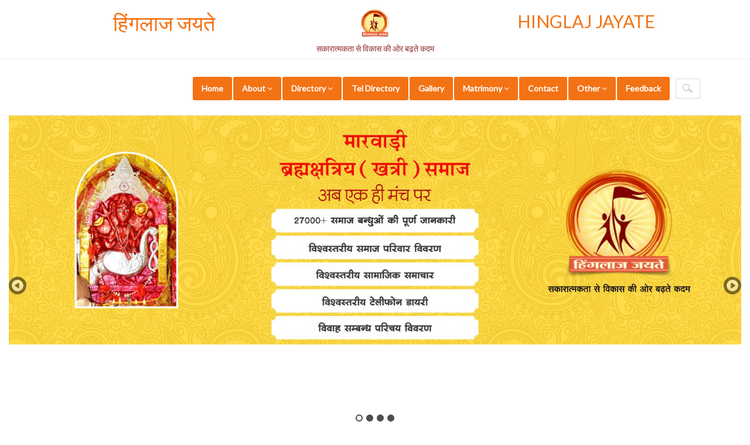

--- FILE ---
content_type: text/html; charset=utf-8
request_url: http://hinglajjayate.com/index.aspx?action=logout
body_size: 56908
content:


<!DOCTYPE html>

<html xmlns="http://www.w3.org/1999/xhtml">
<head><meta charset="utf-8" /><meta name="viewport" content="width=device-width, initial-scale=1.0" /><meta name="description" /><meta name="author" content="https://www.appinfosol.com" /><meta name="keywords" /><link rel="shortcut icon" href="img/logo.png" /><title>
	HINGLAJ JAYATE 
    
</title>

    <!-- Bootstrap core CSS -->
    <link href="css/bootstrap.min.css" rel="stylesheet" /><link href="css/theme.css" rel="stylesheet" /><link href="css/bootstrap-reset.css" rel="stylesheet" />


    <!--external css-->
    <link href="assets/font-awesome/css/font-awesome.css" rel="stylesheet" /><link rel="stylesheet" href="css/flexslider.css" /><link href="assets/bxslider/jquery.bxslider.css" rel="stylesheet" /><link rel="stylesheet" href="css/animate.css" /><link rel="stylesheet" href="assets/owlcarousel/owl.carousel.css" /><link rel="stylesheet" href="assets/owlcarousel/owl.theme.css" /><link href="css/superfish.css" rel="stylesheet" media="screen" /><link href="http://fonts.googleapis.com/css?family=Lato" rel="stylesheet" type="text/css" />
    <!-- <link href="http://fonts.googleapis.com/css?family=Open+Sans" rel="stylesheet" type="text/css" /> -->

   
    <link rel="stylesheet" type="text/css" href="css/component.css" /><link href="css/style.css" rel="stylesheet" /><link href="css/style-responsive.css" rel="stylesheet" />
    <script src="js/jquery.js"></script>
    <link rel="stylesheet" type="text/css" href="css/parallax-slider/parallax-slider.css" />
    <script type="text/javascript" src="js/parallax-slider/modernizr.custom.28468.js">
    </script>

  
    <script src="https://ajax.googleapis.com/ajax/libs/jquery/2.2.4/jquery.min.js"></script>
    <script type="text/javascript">
        $(window).load(function () {
            $(".loader").fadeOut("slow");
        });
    </script>
    <style>
        .loader {
            position: fixed;
            left: 0px;
            top: 0px;
            width: 100%;
            height: 100%;
            z-index: 9999;           
            background: url('img/page-loader.gif') 50% 50% no-repeat #fff;
            opacity: .8;
        }
    </style>
    
    <script type="text/javascript">
        function searching(srchItem) {
            var catImage = $('#CatImg').val();
            window.location = "index.aspx?NewsCategory=" + srchItem + "";
        }
    </script>
    <script type="text/javascript">
        $(document).ready(function () {
            $('#DirLogout').hide();
            var RegID = $('#RegID').val();
            var Types = $('#LogoutType').val();
            if (Types == "True") {
                if (RegID > 0) {
                    $('#DirLogout').show();
                    $('#DirLogin').hide();
                    $('#login').show();
                    $('#logout').hide();
                    $('#profileId').hide();
                }
                else {
                    $('#DirLogin').show();
                    $('#DirLogout').hide();
                    $('#login').show();
                    $('#logout').hide();
                    $('#profileId').hide();
                }
            }
            else {
                if (RegID > 0) {
                    $('#logout').show();
                    $('#login').hide();
                    $('#profileId').show();
                    $('#DirLogin').show();
                    $('#DirLogout').hide();
                }
                else {
                    $('#login').show();
                    $('#logout').hide();
                    $('#profileId').hide();
                    $('#DirLogin').show();
                    $('#DirLogout').hide();
                }
            }

        });
    </script>
</head>
<body>
    <form method="post" action="./index.aspx?action=logout" id="form1">
<div class="aspNetHidden">
<input type="hidden" name="__EVENTTARGET" id="__EVENTTARGET" value="" />
<input type="hidden" name="__EVENTARGUMENT" id="__EVENTARGUMENT" value="" />
<input type="hidden" name="__VIEWSTATE" id="__VIEWSTATE" value="/[base64]/gpK8gKOCkluCkpOCljeCksOClgCkg4KS44KSu4KS+4KSc4KSs4KSo4KWN4KSn4KWB4KST4KSCIOCkleClhyDgpLLgpL/gpI8g4KS54KWAIOCkueCliOClpCDgpIXgpKTgpIMg4KSV4KWH4KS14KSyIOCkruCkvuCksOCkteCkvuClnOClgCDgpKzgpY3gpLDgpLngpY3gpK7gpJXgpY3gpLfgpKTgpY3gpLDgpL/gpK8gKOCkluCkpOCljeCksOClgCkg4KS44KSu4KS+4KSc4KSs4KSC4KSn4KWBIOCkueClgCDgpLDgpJzgpL/gpLjgpY3gpJ/[base64]/gpK8gKOCkluCkpOCljeCksOClgCkg4KS44KSu4KS+4KScIOCkleClhyDgpLjgpK7gpL7gpJwg4KSs4KSC4KSn4KWB4KST4KSCIOCkleClhyDgpKrgpLDgpL/gpLXgpL7gpLAg4KSV4KWAIOCkquClguCksOClgCDgpJzgpL7gpKjgpJXgpL7gpLDgpYAuIOCkteCkv+CkteCkvuCkuSDgpLjgpILgpKzgpILgpKfgpYAg4KSc4KS+4KSo4KSV4KS+4KSw4KWALiDgpLjgpK7gpL7gpJwg4KSV4KWAICDgpLXgpL/gpK3gpL/gpKjgpY3gpKgg4KSX4KSk4KS/4KS14KS/4KSn4KS/[base64]/gpJUg4KSu4KSC4KSaIOCkquCksCDgpLLgpL7gpKjgpYcg4KSV4KWAIOCkleCli+CktuCkv+CktiDgpJXgpLAg4KSw4KS54KWHIOCkueCliOClpCDgpIfgpLjgpLjgpYcg4KSm4KWB4KSo4KS/4KSv4KS+IOCkreCksCDgpK7gpYfgpIIg4KS44KWN4KSl4KS/4KSkIOCkuOCkruCkvuCknCDgpJXgpL4g4KSV4KWL4KSIIOCkreClgCDgpLXgpY3gpK/[base64]/4KS14KS+4KSwIOCkleCkviDgpLXgpL/gpLXgpLDgpKMg4KSm4KSw4KWN4KScIOCkleCksCDgpLjgpJXgpKTgpL4g4KS54KWI4KWkIDxicj4gPGJyPiAgICAgICAgICAgICAg4KS54KSu4KS+4KSw4KWHIOCkpuCljeCkteCkvuCksOCkviDgpKrgpY3gpLDgpJXgpL7gpLbgpL/gpKQgIOCktuCljeCksOClgCDgpKzgpY3gpLDgpLngpY3gpK7gpJXgpY3gpLfgpKTgpY3gpLDgpL/gpK8g4KS44KSu4KS+4KScIOCkquCksOCkv+CkteCkvuCksCDgpLXgpL/gpLXgpLDgpKPgpL/gpJXgpL4gIOCkleClhyDgpJvgpIMg4KS44KSC4KS44KWN4KSV4KSw4KSj4KWL4KSCIOCktSDgpLjgpK7gpY3gpKrgpYLgpLDgpY3gpKMg4KSt4KS+4KSw4KSkIOCkleClgCDgpJ/gpYfgpLLgpYDgpKvgpYvgpKgg4KSh4KS+4KSv4KSw4KWH4KSV4KWN4KSf4KWN4KSw4KWAIOCkleCkviDgpLjgpK7gpY3gpKrgpYLgpLDgpY3gpKMg4KS44KSu4KS+4KS14KWH4KS2IOCkh+CkuOCkruClh+CkgiDgpJXgpL/gpK/gpL4g4KSX4KSv4KS+IOCkueCliOClpCDgpJzgpL/gpLjgpYcg4KS44KSu4KSvIOCkuOCkruCkryDgpKrgpLAg4KSq4KSw4KS/4KS14KS+4KSw4KWL4KSCIOCkpuCljeCkteCkvuCksOCkviDgpIXgpKrgpKHgpYfgpJ8g4KSV4KS/4KSv4KS+IOCknOCkviDgpLjgpJXgpKTgpL4g4KS54KWI4KWkIOCknOCkv+CkuOCkuOClhyDgpLXgpL/[base64]/gpLXgpL7gpLjgpYAg4KSs4KS+4KSqIOCkleCliyDgpKzgpYAu4KSPLuCkj+Ckri7gpI/[base64]/gpILgpJfgpLLgpL7gpJwg4KSc4KSv4KSk4KWHIOCkleClhyDgpKTgpLDgpKsg4KS44KWHIOCkheCkl+CljeCksOCkv+CkriDgpLbgpYHgpK3gpJXgpL7gpK7gpKjgpL7gpI/[base64]/[base64]/gpK/[base64]/gpKQg4KS24KWN4KSw4KWA4KS54KS/4KSC4KSX4KSy4KS+4KScIOCkruCkvuCkpOCkvuCknOClgCDgpK7gpKjgpY3gpKbgpL/gpLAg4KSu4KWH4KSCIOCkquCkp+CkvuCksCDgpJXgpLAg4KSW4KSk4KWN4KSw4KWAIOCkuOCkruCkvuCknCDgpKbgpY3gpLXgpL7gpLDgpL4g4KSy4KWJ4KSV4KSh4KS+4KSJ4KSoIOCkruClh+CkgiDgpLXgpL/gpKTgpLDgpKMg4KSt4KWL4KSc4KSoIOCkleCkviDgpIXgpLXgpLLgpYvgpJXgpKgg4KSV4KS/[base64]/gpLgg4KSk4KSw4KS5IOCkuOCkueCkvuCkr+CkpOCkviDgpJXgpLAg4KSq4KSwIOCkpOCkueClhyDgpKbgpL/gpLIg4KS44KWHIOCkuOCkruCkvuCknCDgpJXgpYsg4KSn4KSo4KWN4KSv4KS14KS+4KSmIOCkquCljeCksOCkpuCkvuCkqCDgpJXgpL/gpK/[base64]/4KSv4KS+4KWkIAE0ZAILDxYCHwACARYCZg9kFgJmDxUCC2FsbGJvb2suanBnthsgICAgICAgICAgICDgpLbgpY3gpLDgpYAg4KSs4KWN4KSw4KS54KWN4KSu4KSV4KWN4KS34KSk4KWN4KSw4KS/4KSvIOCkuOCkruCkvuCknCDgpKrgpLDgpL/gpLXgpL7gpLAg4KS14KS/4KS14KSw4KSj4KS/4KSV4KS+IOCkleClhyDgpK3gpL7gpJcgMSDgpK7gpYfgpIIg4KSV4KWB4KSyIDQg4KSc4KS/[base64]/gpKQg4KSV4KS/4KSv4KS+IOCkl+Ckr+CkvuClpCA8YnI+PGJyPiAgICAgICAgICAg4KS24KWN4KSw4KWAIOCkrOCljeCksOCkueCljeCkruCkleCljeCkt+CkpOCljeCksOCkv+CkryDgpLjgpK7gpL7gpJwg4KSq4KSw4KS/4KS14KS+4KSwIOCkteCkv+CkteCksOCko+Ckv+CkleCkviDgpJXgpYcg4KSt4KS+4KSXIDIg4KSu4KWH4KSCIOCknOCli+Ckp+CkquClgeCksCDgpJzgpL/gpLLgpYcg4KSV4KWHIDI1IOCkuOCljeCkpeCkvuCkqOCli+CkgiDgpJXgpYcg4KSV4KWB4KSyIDcxNCDgpKrgpLDgpL/gpLXgpL7gpLDgpYvgpIIg4KSV4KS+IOCkuOCkruCljeCkquClguCksOCljeCkoyDgpLXgpL/gpLXgpLDgpKMg4KSq4KWN4KSw4KSV4KS+4KS24KS/4KSkIOCkleCkv+Ckr+CkviDgpJfgpK/gpL7gpaQgPGJyPjxicj4gICAgICAgICAgICAgIOCktuCljeCksOClgCDgpKzgpY3gpLDgpLngpY3gpK7gpJXgpY3gpLfgpKTgpY3gpLDgpL/gpK8g4KS44KSu4KS+4KScIOCkquCksOCkv+CkteCkvuCksCDgpLXgpL/gpLXgpLDgpKPgpL/gpJXgpL4g4KSV4KWHIOCkreCkvuCklyAzIOCkruClh+CkgiDgpJXgpYHgpLIgMTMg4KSc4KS/4KSy4KWL4KSCIOCkheCknOCkruClh+CksC4g4KSF4KSy4KS14KSwLiDgpIngpKbgpK/[base64]/4KSw4KWL4KS54KWAIOCkleClhyA3MiDgpLjgpY3gpKXgpL7gpKjgpYvgpIIg4KSV4KWHIOCkleClgeCksiA4NzMg4KSq4KSw4KS/4KS14KS+4KSw4KWL4KSCIOCkleCkviDgpLjgpK7gpY3gpKrgpYLgpLDgpY3gpKMg4KS14KS/4KS14KSw4KSjIOCkquCljeCksOCkleCkvuCktuCkv+CkpCDgpJXgpL/gpK/gpL4g4KSX4KSv4KS+4KWkPGJyPjxicj4gICAgICAgICAgICAgICDgpLbgpY3gpLDgpYAg4KSs4KWN4KSw4KS54KWN4KSu4KSV4KWN4KS34KSk4KWN4KSw4KS/4KSvIOCkuOCkruCkvuCknCDgpKrgpLDgpL/gpLXgpL7gpLAg4KS14KS/4KS14KSw4KSj4KS/4KSV4KS+IOCkleClhyDgpK3gpL7gpJcgNCDgpK7gpYfgpIIgNCDgpLDgpL7gpJzgpY3gpK/gpYvgpIIg4KSX4KWB4KSc4KSw4KS+4KSkLiDgpKrgpILgpJzgpL7gpKwuIOCkueCksOCkv+Ckr+CkvuCko+CkviDgpLUg4KSm4KS/4KSy4KWN4KSy4KWAIOCkleClhyA4MSDgpLjgpY3gpKXgpL7gpKjgpYvgpIIg4KSV4KWHIOCkleClgeCksiA5MTgg4KSq4KSw4KS/4KS14KS+4KSw4KWL4KSCIOCkleCkviDgpLjgpK7gpY3gpKrgpYLgpLDgpY3gpKMg4KS14KS/4KS14KSw4KSjIOCkquCljeCksOCkleCkvuCktuCkv+CkpCDgpJXgpL/gpK/gpL4g4KSX4KSv4KS+4KWkIDxicj48YnI+ICAgICAgICAgICAgICAgICAgICDgpLbgpY3gpLDgpYAg4KSs4KWN4KSw4KS54KWN4KSu4KSV4KWN4KS34KSk4KWN4KSw4KS/4KSvIOCkuOCkruCkvuCknCDgpKrgpLDgpL/gpLXgpL7gpLAg4KS14KS/4KS14KSw4KSj4KS/[base64]/gpY3gpLAuIOCkpOCkruCkv+CksuCkqOCkvuCkoeClgS4g4KSk4KWH4KSy4KSC4KSX4KS+4KSo4KS+IOCktSDgpKrgpLbgpY3gpJrgpL/[base64]/gpKQg4KSV4KS/4KSv4KS+IOCkl+Ckr+CkvuClpCA8YnI+PGJyPiAgICAgICAgICAgICAgICAgICDgpLbgpY3gpLDgpYAg4KSs4KWN4KSw4KS54KWN4KSu4KSV4KWN4KS34KSk4KWN4KSw4KS/4KSvIOCkuOCkruCkvuCknCDgpKrgpLDgpL/gpLXgpL7gpLAg4KS14KS/4KS14KSw4KSj4KS/4KSV4KS+IOCkleClhyDgpK3gpL7gpJcgNiDgpK7gpYfgpIIg4KSs4KS+4KWc4KSu4KWH4KSwIOCktuCkueCksCDgpJXgpYcg4KSV4KWB4KSyIDY1MCDgpKrgpLDgpL/gpLXgpL7gpLDgpYvgpIIg4KSV4KS+IOCkuOCkruCljeCkquClguCksOCljeCkoyDgpLXgpL/gpLXgpLDgpKMg4KSq4KWN4KSw4KSV4KS+4KS24KS/4KSkIOCkleCkv+Ckr+CkviDgpJfgpK/gpL7gpaQgPGJyPjxicj4gICAgICAgICAgICAgICAgIOCktuCljeCksOClgCDgpKzgpY3gpLDgpLngpY3gpK7gpJXgpY3gpLfgpKTgpY3gpLDgpL/gpK8g4KS44KSu4KS+4KScIOCkquCksOCkv+CkteCkvuCksCDgpLXgpL/gpLXgpLDgpKPgpL/[base64]/4KSv4KS+IOCkleClhyDgpKjgpL7gpK4uIOCkquCkv+CkpOCkviDgpJXgpL4g4KSo4KS+4KSuLiDgpKjgpYHgpJYuIOCktuCkueCksCDgpJXgpYcg4KS44KS+4KSlIOCkruCli+CkrOCkvuCkh+CksiDgpKjgpK7gpY3gpKzgpLAg4KSV4KS+ICDgpLXgpL/gpLXgpLDgpKMg4KSq4KWN4KSw4KSV4KS+4KS24KS/4KSkIOCkleCkv+Ckr+CkviDgpJfgpK/[base64]" />
</div>

<script type="text/javascript">
//<![CDATA[
var theForm = document.forms['form1'];
if (!theForm) {
    theForm = document.form1;
}
function __doPostBack(eventTarget, eventArgument) {
    if (!theForm.onsubmit || (theForm.onsubmit() != false)) {
        theForm.__EVENTTARGET.value = eventTarget;
        theForm.__EVENTARGUMENT.value = eventArgument;
        theForm.submit();
    }
}
//]]>
</script>


<script src="/WebResource.axd?d=9Ud7zC44eKmf3Pj94ZjGCA3lN6vCxD8zxFVfWwy3aLAUx1YeL2QSf2ia4yQRc3dn5keDFC74doXQYwjqYMVL-n_-czmgGUl5drz97maReqw1&amp;t=638286263964787378" type="text/javascript"></script>


<script src="/ScriptResource.axd?d=9fQysHGcx8BgLzxgcvQoOVEKoiIa8UErPcBSkOp4v_wv7I-AvQ42cp91KQECOniUeIjbkgSH2ja_6PNWufeYk9eu29obtS9hodbCMXoyT5hC4h_MO8vJmSQj6fsZZw33eUY_BZZKMzTvkAlKgQA_VDbhE-2sdUnGNMGjtuJwMuA1&amp;t=13798092" type="text/javascript"></script>
<script src="/ScriptResource.axd?d=bFvdK63IyC5xS58VTd_Txo1COocHGFIW0LRfNq2XZ3ekahcWkd0ijLuOUNx4n_e7quifghPMDgolXUljc0R8AOEUACGg6we9ILc9yCHqvHQDXsJR-xAyJ2mCtU-BE_26sVAw_v2zxTjursiKArPSLA9jqM8iuBGQbNYgYVHNlCA1qLEYWdmaHZOkU1wjF0bb0&amp;t=13798092" type="text/javascript"></script>
<div class="aspNetHidden">

	<input type="hidden" name="__VIEWSTATEGENERATOR" id="__VIEWSTATEGENERATOR" value="90059987" />
</div>
        <div class="loader"></div>
        <!--header start-->
        <input type="hidden" id="RegID" value="0" />
        <input type="hidden" id="LogoutType" value="False" />
        

        <header class="head-section" style="background: #fff;">
            <div class="fullfooter">
                <div class="container">
                    <div class="col-md-12">
                        <div class="text-center wow fadeInDown animated" data-wow-animation-name="fadeInDown" style="visibility: visible; animation-name: fadeInDown;">
                            <div class="col-md-12">
                                <div class="col-md-4">
                                    <h1 class="" style="color: #F37214;">हिंगलाज जयते
                                    </h1>
                                </div>
                                <div class="col-md-4">
                                    <img src="img/logo.png" height="50" style="margin-top: 15px;" />
                                    <h5 style="color: #922E29;">सकारात्मकता से विकास की ओर बढ़ते कदम</h5>
                                </div>
                                <div class="col-md-4">
                                    <h2 class="" style="color: #F37214;">HINGLAJ JAYATE
                                    </h2>
                                </div>
                                <br />


                            </div>

                        </div>

                    </div>


                </div>
            </div>
        </header>
        

        <header class="head-section" style="background: #fff;">
            <div class="navbar navbar-default navbar-static-top container">
                <div class="navbar-header">
                    <button class="navbar-toggle" data-target=".navbar-collapse" data-toggle="collapse" type="button">
                        <span class="icon-bar"></span>
                        <span class="icon-bar"></span>
                        <span class="icon-bar"></span>
                    </button>
                    
                </div>
                <div class="navbar-collapse collapse">
                    <ul class="nav navbar-nav">
                        <li>
                            <a href="index.aspx">Home</a>
                        </li>

                        <li class="dropdown">
                            <a class="dropdown-toggle" data-close-others="false" data-delay="0" data-hover="dropdown"
                                data-toggle="dropdown" href="#">About <i class="fa fa-angle-down"></i>
                            </a>
                            <ul class="dropdown-menu">
                                <li>
                                    <a href="History.aspx">History</a>
                                </li>
                                <li>
                                    <a href="about.aspx">About Us</a>
                                </li>
                                <li>
                                    <a href="Gotra.aspx">Gotra</a>
                                </li>



                            </ul>
                        </li>

                        <li>

                            <a class="dropdown-toggle" data-close-others="false" data-delay="0" data-hover="dropdown" data-toggle="dropdown" href="#">Directory <i class="fa fa-angle-down"></i>
                            </a>
                            <ul class="dropdown-menu">

                                <li>
                                    <a href="Directory.aspx">Directory</a>
                                </li>
                                <li>
                                    <a href="login.aspx?Isvalid=true" id="DirLogin">Login</a>
                                    <a href="index.aspx?action=logout" id="DirLogout" hidden="hidden">Logout</a>
                                </li>
                                <li>
                                    <a href="ProfileData.aspx?Directory=add">Add New Family</a>
                                </li>
                            </ul>
                        </li>

                        <li>
                            <a href="TelephoneDirectory.aspx">Tel Directory</a>
                        </li>

                        <li>
                            <a href="gallery.aspx">Gallery</a>
                        </li>

                        <li class="dropdown">
                            <a class="dropdown-toggle" data-close-others="false" data-delay="0" data-hover="dropdown" data-toggle="dropdown" href="#">Matrimony <i class="fa fa-angle-down"></i>
                            </a>
                            <ul class="dropdown-menu">
                                <li>
                                    <a href="login.aspx?Isvalid=false" id="login">Login / Registration</a>
                                    <a href="index.aspx?action=logout" id="logout" hidden="hidden">Logout</a>
                                </li>
                                <li>
                                    <a href="Biodata.aspx?UserId=0&Status=true" id="profileId">Profile</a>
                                </li>
                                <li>
                                    <a href="Matrimoni.aspx">Matrimony</a>
                                </li>
                            </ul>
                        </li>

                        <li>
                            <a href="contact.aspx">Contact</a>
                        </li>
                        <li class="dropdown">
                            <a class="dropdown-toggle" data-close-others="false" data-delay="0" data-hover="dropdown" data-toggle="dropdown" href="#">Other <i class="fa fa-angle-down"></i>
                            </a>
                            <ul class="dropdown-menu">
                                
                                        <li>
                                            <a href="Organization.aspx?IDS=1">Organization</a>
                                        </li>
                                    
                                        <li>
                                            <a href="Organization.aspx?IDS=7">Hinglaj Aarti & Strot</a>
                                        </li>
                                    
                                        <li>
                                            <a href="Organization.aspx?IDS=8">Hinglaj Temple</a>
                                        </li>
                                    
                            </ul>
                        </li>

                        <li><a href="Feedback.aspx">Feedback</a></li>
                        <li>
                            <input class="form-control search" placeholder=" Search" type="text" /></li>
                    </ul>
                </div>
            </div>
        </header>


        <script type="text/javascript">
//<![CDATA[
Sys.WebForms.PageRequestManager._initialize('ctl00$mgr', 'form1', [], [], [], 90, 'ctl00');
//]]>
</script>

        <!--header end-->
        

    <div id="da-slider" class="da-slider">


        <div class="da-slide">

            <div class="col-md-12">
                <img src="img/slider1.jpg" class="img-responsive" />
            </div>

        </div>
        <div class="da-slide">

            <div class="col-md-12">
                <img src="img/slider2.jpg" class="img-responsive" />
            </div>

        </div>
        <div class="da-slide">

            <div class="col-md-12">
                <img src="img/slider3.jpg" class="img-responsive" />
            </div>

        </div>
        <div class="da-slide">

            <div class="col-md-12">
                <img src="img/slider4.jpg" class="img-responsive" />
            </div>

        </div>
        <nav class="da-arrows">
            <span class="da-arrows-prev"></span>
            <span class="da-arrows-next"></span>
        </nav>
    </div>

    
            <div class="container-fluid">
                <div class="row">
                    <div class="col-sm-12 mark-new">
                        <div class="main">
                            <div class="col-sm-12 mark-new3">
                                <marquee scrollamount="4" style="font-size:18px;">जय हिंगलाज- </marquee>
                            </div>
                        </div>
                    </div>
                </div>
            </div>

        
    
            <div class="container-fluid">
                <div class="row">
                    <div class="col-sm-12 mark-new">
                        <div class="main">
                            <div class="col-sm-12 mark-new3">
                                <marquee scrollamount="4" style="font-size:18px;">नोट- यह वेबसाइट केवल मारवाड़ी ब्रह्मक्षत्रिय (खत्री) समाजबन्धुओं के लिए ही है। अतः केवल मारवाड़ी ब्रह्मक्षत्रिय (खत्री) समाजबंधु ही रजिस्टर करें।<div style="display:none">hc8meifmdc|00107FB8EAC7|khatrisamaj|Organization|Description|28A4FC02-09C9-45C6-A6F8-4FAFB7661551</div></marquee>
                            </div>
                        </div>
                    </div>
                </div>
            </div>
        


    <div class="row mar-b-20">
        <div class="col-lg-1"></div>
        <div class="col-lg-5" style="margin-top: 60px;">
            <!--tab start-->
            <section class="tab wow fadeInLeft">
                
                        <div class="panel-body">
                            <h2 style="text-align: center; color: #ff6a00;">WELCOME TO HINGLAJ JAYATE GROUP</h2>
                            <p style="text-align: justify; margin-top: 20px;">
                                                 मारवाड़ी ब्रह्मक्षत्रिय (खत्री) समाज की वेबसाइट पर आपका हार्दिक स्वागत है। इस वेबसाइट पर मारवाड़ी ब्रह्मक्षत्रिय (खत्री) समाज के समाज बंधुओं के परिवार की पूरी जानकारी. विवाह संबंधी जानकारी. समाज की  विभिन्न गतिविधियों. समाज बंधुओं के मोबाईल नंबर आदि जानकारी उपलब्ध है। हम इस वेबसाइट के माध्यम से पूरे समाज को एक मंच पर लाने की कोशिश कर रहे है। इससे दुनिया भर में स्थित समाज का कोई भी व्यक्ति कहीं भी सूचना प्राप्त कर सकता है। साथ ही अपना व अपने परिवार का विवरण दर्ज कर सकता है। <br> <br>              हमारे द्वारा प्रकाशित  श्री ब्रह्मक्षत्रिय समाज परिवार विवरणिका  के छः संस्करणों व सम्पूर्ण भारत की टेलीफोन डायरेक्ट्री का सम्पूर्ण समावेश इसमें किया गया है। जिसे समय समय पर परिवारों द्वारा अपडेट किया जा सकता है। जिससे विश्व स्तर अपने समाज की जानकारी उपलब्ध करवायी जा सके।<br><br>                  Welcome to the website of Marwadi Brahmakshatriya Khatri samaj. On this website  the complete information about the family of Marwadi Brahmakshatriya (Khatri) society  matrimonial section  various activities of the society  mobile number of head of the family are available. We are trying to bring the whole society on one platform through this website. With this  any person of the society located around the world can get information anywhere. Also  you can enter & update details of yourself and your family. <br><br>                       The six volumes of the  Shri Brahmakshatriya Samaj Parivar Vivranika  and  All India Telephone Diary   published by us  have been fully included in it. Which may be updated time to time by families. So that information about our society can be made available globally.<div style="display:none">hc8meifmdc|00107FB8EAC7|khatrisamaj|Organization|Description|17461283-8ECD-4540-831C-CA6FE918DC02</div>
                            </p>
                        </div>
                    

            </section>
            <!--tab end-->
        </div>


        <div class="col-lg-5">
            <h2 style="text-align: center; color: #ff6a00;">LATEST NEWS & EVENTS </h2>
            <header class="panel-heading tab-bg-dark-navy-blue">
                <ul class="nav nav-tabs nav-justified ">
                    
                            <li>
                                <a id="CatImg" href="News_Event.aspx?Ids=1" style="border: solid 1px;">
                                    Congratulation
                                </a>
                            </li>
                        
                            <li>
                                <a id="CatImg" href="News_Event.aspx?Ids=2" style="border: solid 1px;">
                                    Social News
                                </a>
                            </li>
                        
                            <li>
                                <a id="CatImg" href="News_Event.aspx?Ids=3" style="border: solid 1px;">
                                    Shok Sandesh
                                </a>
                            </li>
                        
                            <li>
                                <a id="CatImg" href="News_Event.aspx?Ids=4" style="border: solid 1px;">
                                    Others
                                </a>
                            </li>
                        

                </ul>
            </header>

            <div class="panel-body" style="background-color: #fff;">
                <div class="tab-content tasi-tab">
                    <div id="news" class="tab-pane fade in active">
                        <div class="about-testimonial boxed-style about-flexslider ">

                            <section class="slider wow fadeInRight">
                                <div class="flexslider">
                                    <ul class="slides about-flex-slides">
                                        
                                                <li>
                                                    <div class="about-testimonial-image ">
                                                        <img alt="" src="AdminMaster/DBimages/Untitled2.jpg" class="img-responsive" />
                                                    </div>
                                                    <a class="about-testimonial-author">
                                                        डॉ.मेघराज वारडे पुत्र श्री लालचंद वारडे बी.ए.एम.एस पूर्ण 
                                                    </a>
                                                    <span class="about-testimonial-company">
                                                        निवासी बाप
                                                    </span>
                                                    <div class="about-testimonial-content">
                                                        <p class="about-testimonial-quote">
                                                            डॉ.मेघराज वारडे पुत्र श्री लालचंद वारडे निवासी बाप को बी.ए.एम.एस पूर्ण होने पर एवं आयुर्वेद जगत में बेहतरीन प्रदर्शन के लिए हिंगलाज जयते के तरफ से अग्रिम शुभकामनाएं ।
                                                        </p>
                                                        <a href="News_Event.aspx?Ids=1" style="float: right; color: black; font-weight: bold;">More.....</a>
                                                    </div>
                                                </li>
                                            
                                                <li>
                                                    <div class="about-testimonial-image ">
                                                        <img alt="" src="AdminMaster/DBimages/96094912_784962835367000_5776075476556578816_o.jpg" class="img-responsive" />
                                                    </div>
                                                    <a class="about-testimonial-author">
                                                        अपेक्षा खत्री पुत्री श्री मनोज कुमार खत्री 
                                                    </a>
                                                    <span class="about-testimonial-company">
                                                        5 मई 2020 
                                                    </span>
                                                    <div class="about-testimonial-content">
                                                        <p class="about-testimonial-quote">
                                                            हार्दिक बधाई व उज्जवल भविष्य की शुभकामनायें 
                                                        </p>
                                                        <a href="News_Event.aspx?Ids=1" style="float: right; color: black; font-weight: bold;">More.....</a>
                                                    </div>
                                                </li>
                                            
                                                <li>
                                                    <div class="about-testimonial-image ">
                                                        <img alt="" src="AdminMaster/DBimages/96120359_784896265373657_1656481513547497472_o.jpg" class="img-responsive" />
                                                    </div>
                                                    <a class="about-testimonial-author">
                                                         भाजपा सासंद श्री तेजस्वी सुर्याजी का बैंगलोर में लॉकडाउन में वितरण भोजन का अवलोकन किया
                                                    </a>
                                                    <span class="about-testimonial-company">
                                                        5 मई 2020 
                                                    </span>
                                                    <div class="about-testimonial-content">
                                                        <p class="about-testimonial-quote">
                                                            बैंगलोर। भाजपा सासंद श्री तेजस्वी सुर्याजी का बैंगलोर में गुडदहल्ली स्थित श्रीहिंगलाज माताजी मन्दिर में पधार कर खत्री समाज द्वारा लॉकडाउन में वितरण भोजन का अवलोकन किया । सासंद महोदय ने इस कोरोना काल में समाज द्वारा गरीब जनता का जिस तरह सहायता कर पर तहे दिल से समाज को धन्यवाद प्रदान किया। समाज ने भी प्रथम बार माताजी के मन्दिर में पधारने पर राजस्थानी साफा वा माला पहना कर स्वागत किया। 
                                                        </p>
                                                        <a href="News_Event.aspx?Ids=4" style="float: right; color: black; font-weight: bold;">More.....</a>
                                                    </div>
                                                </li>
                                            


                                    </ul>
                                </div>
                            </section>
                        </div>

                    </div>

                </div>
            </div>



        </div>
        <div class="col-lg-1"></div>
    </div>
    


    <!--property start-->

    <div class="property gray-bg">
        <div class="container">
            
                    <div class="row">
                        <div class="col-lg-6 col-sm-6 text-center wow fadeInLeft">
                            <img src="AdminMaster/DBimages/allbook.jpg" style="width: 100%;" alt="" />

                        </div>

                        <div class="col-lg-6 col-sm-6 wow fadeInRight">

                            <hr>
                            <p style="text-align: justify;">
                                <i class="fa fa-check fa-lg pr-10"></i>
                                            श्री ब्रह्मक्षत्रिय समाज परिवार विवरणिका के भाग 1 में कुल 4 जिलों जैसलमेर. बीकानेर. गंगानगर व हनुमानगढ़ के 35  स्थानों के 643 परिवारों का सम्पूर्ण विवरण प्रकशित किया गया। <br><br>           श्री ब्रह्मक्षत्रिय समाज परिवार विवरणिका के भाग 2 में जोधपुर जिले के 25 स्थानों के कुल 714 परिवारों का सम्पूर्ण विवरण प्रकाशित किया गया। <br><br>              श्री ब्रह्मक्षत्रिय समाज परिवार विवरणिका के भाग 3 में कुल 13 जिलों अजमेर. अलवर. उदयपुर. कोटा. जयपुर. जालोर. झुंझुनूं. पाली. बाड़मेर(ग्रामीण). बारां. बूंदी. सवाईमाधोपुर व सिरोही के 72 स्थानों के कुल 873 परिवारों का सम्पूर्ण विवरण प्रकाशित किया गया।<br><br>               श्री ब्रह्मक्षत्रिय समाज परिवार विवरणिका के भाग 4 में 4 राज्यों गुजरात. पंजाब. हरियाणा व दिल्ली के 81 स्थानों के कुल 918 परिवारों का सम्पूर्ण विवरण प्रकाशित किया गया। <br><br>                    श्री ब्रह्मक्षत्रिय समाज परिवार विवरणिका के भाग 5 में कुल 9 राज्यों आंध्रप्रदेश. कर्नाटक. केरल. छत्तीसगढ़. मध्यप्रदेश. महाराष्ट्र. तमिलनाडु. तेलंगाना व पश्चिम बंगाल  के 50 स्थानों के कुल 607 परिवारों का सम्पूर्ण विवरण प्रकाशित किया गया। <br><br>                   श्री ब्रह्मक्षत्रिय समाज परिवार विवरणिका के भाग 6 में बाड़मेर शहर के कुल 650 परिवारों का सम्पूर्ण विवरण प्रकाशित किया गया। <br><br>                 श्री ब्रह्मक्षत्रिय समाज परिवार विवरणिका की भाग 7 अखिल भारतीय टेलीफोन डायरी में  कुल 4553 परिवारों के मुखिया के नाम. पिता का नाम. नुख. शहर के साथ मोबाइल नम्बर का  विवरण प्रकाशित किया गया।<div style="display:none">hc8meifmdc|00107FB8EAC7|khatrisamaj|Organization|Description|3754EBC7-469F-455C-93E4-0B122EBE93B4</div>
                            </p>

                            <hr>
                            <a href="about.aspx" class="btn btn-purchase">Read More
                            </a>
                        </div>
                    </div>
                

        </div>
    </div>




    <div class="row">
        <div class="col-md-12 mar-b-30">
            <div class="carousel slide" data-ride="carousel" id="Div1">
                <!-- Bottom Carousel Indicators -->

                <!-- Carousel Slides / Quotes -->
                <div class="carousel-inner">

                    <!-- Quote 1 -->

                    <div class="item">
                        <blockquote>
                            <div class="row">
                                <div class="col-md-12">
                                    
                                            <div class="col-sm-4">
                                                <img src="AdminMaster/DBimages/IMG-20190508-WA0022.jpg" class="img-responsive" style="height: auto;" />
                                            </div>
                                        
                                            <div class="col-sm-4">
                                                <img src="AdminMaster/DBimages/IMG-20190510-WA0020.jpg" class="img-responsive" style="height: auto;" />
                                            </div>
                                        
                                            <div class="col-sm-4">
                                                <img src="AdminMaster/DBimages/IMG-20190508-WA0019.jpg" class="img-responsive" style="height: auto;" />
                                            </div>
                                        
                                </div>
                            </div>
                        </blockquote>
                    </div>

                    <div class="item active">
                        <blockquote>
                            <div class="row">
                                <div class="col-md-12">
                                    
                                            <div class="col-sm-4">
                                                <img src="AdminMaster/DBimages/IMG-20190508-WA0021.jpg" class="img-responsive" style="height: auto;" />
                                            </div>
                                        
                                            <div class="col-sm-4">
                                                <img src="AdminMaster/DBimages/number.jpg" class="img-responsive" style="height: auto;" />
                                            </div>
                                        
                                            <div class="col-sm-4">
                                                <img src="AdminMaster/DBimages/IMG-20190704-WA0015.jpg" class="img-responsive" style="height: auto;" />
                                            </div>
                                        

                                </div>
                            </div>
                        </blockquote>
                    </div>

                    <!-- Quote 2 -->


                    <!-- Quote 3 -->

                </div>

            </div>

        </div>
    </div>



        
        <footer class="footer">
            <div class="container">
                <div class="row">


                   

                    <div class="col-lg-4 col-sm-4">
                        <div class="page-footer wow fadeInUp" data-wow-duration="2s" data-wow-delay=".5s">
                            <h1>Quick Links
                            </h1>
                            <ul class="page-footer-list">
                                <li>
                                    <i class="fa fa-angle-right"></i>
                                    <a href="about.aspx">About Us</a>
                                </li>
                                <li>
                                    <i class="fa fa-angle-right"></i>
                                    <a href="Directory.aspx">Directory</a>
                                </li>
                                <li>
                                    <i class="fa fa-angle-right"></i>
                                    <a href="#">Matrimony</a>
                                </li>
                                <li>
                                    <i class="fa fa-angle-right"></i>
                                    <a href="gallery.aspx">Gallery</a>
                                </li>
                                <li>
                                    <i class="fa fa-angle-right"></i>
                                    <a href="contact.aspx">Contact</a>
                                </li>
                                <li>
                                    <i class="fa fa-angle-right"></i>
                                    <a href="privacypolicy.aspx">Privacy Policy</a>
                                </li>
                                <li>
                                    <i class="fa fa-angle-right"></i>
                                    <a href="termsandconditions.aspx">Term & condition</a>
                                </li>
                            </ul>
                        </div>
                    </div>

                    <div class="col-lg-4 col-sm-4 address wow fadeInUp" data-wow-duration="2s" data-wow-delay=".1s">
                        <h1>contact info
                        </h1>
                        <address>
                            <p><i class="fa fa-home pr-10"></i>Address : Khatri Street, POKARAN-345021, </p>
                            <p><i class="fa fa-globe pr-10"></i>Dist. : Jaisalmer (Rajasthan, India) </p>
                            <p><i class="fa fa-mobile pr-10"></i>Mobile : +91-8963040372, +91-9468612355,
                                <br />
                                &nbsp; &nbsp; &nbsp; +91-9414269286 </p>
                            
                            <p><i class="fa fa-envelope pr-10"></i>Email :   <a href="javascript:;" style="color: #F37214;">hinglajjayate@gmail.com</a></p>
                        </address>
                    </div>

                    <div class="col-lg-4 col-sm-4">
                        <div class="text-footer wow fadeInUp" data-wow-duration="2s" data-wow-delay=".7s">
                            <h1>For Advertisement
                            </h1>
                            <p><i class="fa fa-globe pr-10"></i>Contact To : Akshay Khatri </p>
                            <p><i class="fa fa-mobile pr-10"></i>Mobile : +91-8963040372 </p>
                            <p><i class="fa fa-envelope pr-10"></i>Email : <a href="javascript:;" style="color: #F37214;">khatriakshay88@gmail.com</a></p>
                            <p><i class="fa fa-globe pr-10"></i>Advertisement available at lowest price  </p>
                        </div>
                    </div>

                </div>
            </div>
        </footer>
        
        <!-- footer end -->
        <!--small footer start -->

        <footer class="footer-small">
            <div class="container">
                <div class="row">
                    <div class="col-lg-4 pull-right">
                        <ul class="social-link-footer list-unstyled">
                            <li class="wow flipInX" data-wow-duration="2s" data-wow-delay=".1s"><a href="https://www.facebook.com/profile.php?id=100015598718663" target="_blank"><i class="fa fa-facebook"></i></a></li>
                            <li class="wow flipInX" data-wow-duration="2s" data-wow-delay=".8s"><a href="https://www.youtube.com/channel/UCRZi2W5OUDQDK4-aAxyNg0g" target="_blank"><i class="fa fa-youtube"></i></a></li>
                            
                            <li class="wow flipInX" data-wow-duration="2s" data-wow-delay=".4s"><a href="https://instagram.com/hinglaj_jayate?utm_source=ig_profile_share&igshid=1w2y4zbjuyvkx" target="_blank"><i class="fa fa-instagram"></i></a></li>
                            <li class="wow flipInX" data-wow-duration="2s" data-wow-delay=".5s"><a href="#"><i class="fa fa-twitter"></i></a></li>
                            
                        </ul>
                    </div>
                    <div class="col-md-8">
                        <div class="copyright">
                            <p>&copy; Copyright Radhakishan Khatri Pokaran    - Design & Developed by <a href="https://www.appinfosol.com" target="_blank" style="color: #F37214;">Appinfosol IT Services Pvt Ltd.</a></p>
                        </div>
                    </div>
                </div>
            </div>
        </footer>
        <!--small footer end-->



        <script src="js/jquery-1.8.3.min.js">
        </script>
        <script src="js/bootstrap.min.js">
        </script>
        <script type="text/javascript" src="js/hover-dropdown.js">
        </script>
        <script src="js/jquery.flexslider.js">
        </script>
        <script type="text/javascript" src="assets/bxslider/jquery.bxslider.js">
        </script>

        <script type="text/javascript" src="js/jquery.parallax-1.1.3.js">
        </script>
        <script src="js/wow.min.js">
        </script>
        <script src="assets/owlcarousel/owl.carousel.js">
        </script>

        <script src="js/jquery.easing.min.js">
        </script>
        <script src="js/link-hover.js">
        </script>
        <script src="js/superfish.js">
        </script>
        <link href="AdminMaster/ImagesJs/basic.css" rel="stylesheet" />
        <link href="AdminMaster/ImagesJs/dropzone.css" rel="stylesheet" />
        <script src="AdminMaster/ImagesJs/dropzone.js"></script>

        <script type="text/javascript" src="js/parallax-slider/jquery.cslider.js">
        </script>

        <script type="text/javascript">
            $(function () {

                $('#da-slider').cslider({
                    autoplay: true,
                    bgincrement: 100
                });

            });
        </script>



        <!--common script for all pages-->
        <script src="js/common-scripts.js">
        </script>

        <script type="text/javascript">
            jQuery(document).ready(function () {


                $('.bxslider1').bxSlider({
                    minSlides: 5,
                    maxSlides: 6,
                    slideWidth: 360,
                    slideMargin: 2,
                    moveSlides: 1,
                    responsive: true,
                    nextSelector: '#slider-next',
                    prevSelector: '#slider-prev',
                    nextText: 'Onward →',
                    prevText: '← Go back'
                });

            });


        </script>


        <script>
            $('a.info').tooltip();

            $(window).load(function () {
                $('.flexslider').flexslider({
                    animation: "slide",
                    start: function (slider) {
                        $('body').removeClass('loading');
                    }
                });
            });

            $(document).ready(function () {

                $("#owl-demo").owlCarousel({

                    items: 4

                });

            });

            jQuery(document).ready(function () {
                jQuery('ul.superfish').superfish();
            });

            new WOW().init();


        </script>

        
    </form>
</body>
</html>


--- FILE ---
content_type: text/css
request_url: http://hinglajjayate.com/css/component.css
body_size: 27117
content:
body {
    position: relative;
}

.table code {
    font-size: 13px;
    font-weight: 400;
}

.btn-outline {
    color: #563d7c;
    background-color: transparent;
    border-color: #563d7c;
}

.btn-outline:hover,.btn-outline:focus,.btn-outline:active {
    color: #fff;
    background-color: #563d7c;
    border-color: #563d7c;
}

.btn-outline-inverse {
    color: #fff;
    background-color: transparent;
    border-color: #cdbfe3;
}

.btn-outline-inverse:hover,.btn-outline-inverse:focus,.btn-outline-inverse:active {
    color: #563d7c;
    text-shadow: none;
    background-color: #fff;
    border-color: #fff;
}

.bs-un-booticon {
    display: block;
    font-weight: 500;
    color: #fff;
    background-color: #563d7c;
    border-radius: 15%;
    cursor: default;
    text-align: center;
}

.bs-un-booticon-sm {
    width: 30px;
    height: 30px;
    font-size: 20px;
    line-height: 28px;
}

.bs-un-booticon-lg {
    width: 144px;
    height: 144px;
    font-size: 108px;
    line-height: 140px;
}

.bs-un-booticon-inverse {
    color: #563d7c;
    background-color: #fff;
}

.bs-un-booticon-outline {
    background-color: transparent;
    border: 1px solid #cdbfe3;
}

.bs-un-nav {
    margin-bottom: 0;
    background-color: #fff;
    border-bottom: 0;
}

.bs-home-nav .bs-nav-b {
    display: none;
}

.bs-un-nav .navbar-brand,.bs-un-nav .navbar-nav>li>a {
    color: #563d7c;
    font-weight: 500;
}

.bs-un-nav .navbar-nav>li>a:hover,.bs-un-nav .navbar-nav>.active>a,.bs-un-nav .navbar-nav>.active>a:hover {
    color: #463265;
    background-color: #f9f9f9;
}

.bs-un-nav .navbar-toggle .icon-bar {
    background-color: #563d7c;
}

.bs-un-nav .navbar-header .navbar-toggle {
    border-color: #fff;
}

.bs-un-nav .navbar-header .navbar-toggle:hover,.bs-un-nav .navbar-header .navbar-toggle:focus {
    background-color: #f9f9f9;
    border-color: #f9f9f9;
}

.bs-un-footer {
    padding-top: 40px;
    padding-bottom: 40px;
    margin-top: 100px;
    color: #777;
    text-align: center;
    border-top: 1px solid #e5e5e5;
}

.bs-un-footer-links {
    margin-top: 20px;
    padding-left: 0;
    color: #999;
}

.bs-un-footer-links li {
    display: inline;
    padding: 0 2px;
}

.bs-un-footer-links li:first-child {
    padding-left: 0;
}

@media min-width768px {
    .bs-un-footer p {
        margin-bottom: 0;
    }

}

.bs-un-social {
    margin-bottom: 20px;
    text-align: center;
}

.bs-un-social-buttons {
    display: inline-block;
    margin-bottom: 0;
    padding-left: 0;
    list-style: none;
}

.bs-un-social-buttons li {
    display: inline-block;
    line-height: 1;
    padding: 5px 8px;
}

.bs-un-social-buttons .twitter-follow-button {
    width: 225px !important;
}

.bs-un-social-buttons .twitter-share-button {
    width: 98px !important;
}

.github-btn {
    border: 0;
    overflow: hidden;
}

.bs-un-masthead,.bs-un-header {
    position: relative;
    padding: 30px 15px;
    color: #cdbfe3;
    text-align: center;
    text-shadow: 0 1px 0 rgba(0,0,0,.1);
    background-color: #6f5499;
    background-repeat: repeat-x;
    background-image: linear-gradient(tobottom,#563d7c0,#6f5499100%);
}

.bs-un-masthead .bs-un-booticon {
    margin: 0 auto 30px;
}

.bs-un-masthead h1 {
    font-weight: 300;
    line-height: 1;
    color: #fff;
}

.bs-un-masthead .lead {
    margin: 0 auto 30px;
    font-size: 20px;
    color: #fff;
}

.bs-un-masthead .version {
    margin-top: -15px;
    margin-bottom: 30px;
    color: #9783b9;
}

.bs-un-masthead .btn {
    width: 100%;
    padding: 15px 30px;
    font-size: 20px;
}

@media min-width480px {
    .bs-un-masthead .btn {
        width: auto;
    }

}

@media min-width768px {
    .bs-un-masthead {
        padding-top: 80px;
        padding-bottom: 80px;
    }
    
    .bs-un-masthead h1 {
        font-size: 60px;
    }
    
    .bs-un-masthead .lead {
        font-size: 24px;
    }

}

@media min-width992px {
    .bs-un-masthead .lead {
        width: 80%;
        font-size: 30px;
    }

}

.bs-un-header {
    margin-bottom: 40px;
    font-size: 20px;
}

.bs-un-header h1 {
    margin-top: 0;
    color: #fff;
}

.bs-un-header p {
    margin-bottom: 0;
    font-weight: 300;
    line-height: 1.4;
}

.bs-un-header .container {
    position: relative;
}

@media min-width768px {
    .bs-un-header {
        padding-top: 60px;
        padding-bottom: 60px;
        font-size: 24px;
        text-align: left;
    }
    
    .bs-un-header h1 {
        font-size: 60px;
        line-height: 1;
    }

}

@media min-width992px {
    .bs-un-header h1,.bs-un-header p {
        margin-right: 380px;
    }

}

.carbonad {
    width: auto !important;
    margin: 30px -30px -31px !important;
    padding: 20px !important;
    overflow: hidden;
    height: auto !important;
    font-size: 13px !important;
    line-height: 16px !important;
    text-align: left;
    background: transparent !important;
    border: solid #866ab3 !important;
    border-width: 1px 0 !important;
}

.carbonad-img {
    margin: 0 !important;
}

.carbonad-text,.carbonad-tag {
    float: none !important;
    display: block !important;
    width: auto !important;
    height: auto !important;
    margin-left: 145px !important;
    font-family: "Helvetica Neue",Helvetica,Arial,sans-serif !important;
}

.carbonad-text {
    padding-top: 0 !important;
}

.carbonad-tag {
    color: inherit !important;
    text-align: left !important;
}

.carbonad-text a,.carbonad-tag a {
    color: #fff !important;
}

.carbonad #azcarbon>img {
    display: none;
}

@media min-width480px {
    .carbonad {
        width: 330px !important;
        margin: 20px auto !important;
        border-radius: 4px;
        border-width: 1px !important;
    }
    
    .bs-un-masthead .carbonad {
        margin: 50px auto 0 !important;
    }

}

@media min-width768px {
    .carbonad {
        margin-left: 0 !important;
        margin-right: 0 !important;
    }

}

@media min-width992px {
    .carbonad {
        position: absolute;
        top: 0;
        right: 15px;
        margin: 0 !important;
        padding: 15px !important;
        width: 330px !important;
    }
    
    .bs-un-masthead .carbonad {
        position: static;
    }

}

.bs-un-featurette {
    padding-top: 40px;
    padding-bottom: 40px;
    font-size: 16px;
    line-height: 1.5;
    color: #555;
    text-align: center;
    background-color: #fff;
    border-bottom: 1px solid #e5e5e5;
}

.bs-un-featurette+.bs-un-footer {
    margin-top: 0;
    border-top: 0;
}

.bs-un-featurette-title {
    font-size: 30px;
    font-weight: 400;
    color: #333;
    margin-bottom: 5px;
}

.half-rule {
    width: 100px;
    margin: 40px auto;
}

.bs-un-featurette h3 {
    font-weight: 400;
    color: #333;
    margin-bottom: 5px;
}

.bs-un-featurette-img {
    display: block;
    margin-bottom: 20px;
    color: #333;
}

.bs-un-featurette-img:hover {
    text-decoration: none;
    color: #428bca;
}

.bs-un-featurette-img img {
    display: block;
    margin-bottom: 15px;
}

.bs-un-featured-sites {
    margin-left: -1px;
    margin-right: -1px;
}

.bs-un-featured-sites .col-sm-3 {
    padding-left: 1px;
    padding-right: 1px;
}

@media min-width480px {
    .bs-un-featurette .img-responsive {
        margin-top: 30px;
    }

}

@media min-width768px {
    .bs-un-featurette {
        padding-top: 100px;
        padding-bottom: 100px;
    }
    
    .bs-un-featurette-title {
        font-size: 40px;
    }
    
    .bs-un-featurette .lead {
        margin-left: auto;
        margin-right: auto;
        max-width: 80%;
    }
    
    .bs-un-featured-sites .col-sm-3:first-child img {
        border-top-left-radius: 4px;
        border-bottom-left-radius: 4px;
    }
    
    .bs-un-featured-sites .col-sm-3:last-child img {
        border-top-right-radius: 4px;
        border-bottom-right-radius: 4px;
    }
    
    .bs-un-featurette .img-responsive {
        margin-top: 0;
    }

}

.bs-un-sidebar.affix {
    position: static;
}

@media min-width768px {
    .bs-un-sidebar {
        padding-left: 20px;
    }

}

.bs-un-sidenav {
    margin-top: 20px;
    margin-bottom: 20px;
}

.bs-un-sidebar .nav>li>a {
    display: block;
    font-size: 13px;
    font-weight: 500;
    color: #999;
    padding: 4px 20px;
}

.bs-un-sidebar .nav>li>a:hover,.bs-un-sidebar .nav>li>a:focus {
    padding-left: 19px;
    color: #563d7c;
    text-decoration: none;
    background-color: transparent;
    border-left: 1px solid #563d7c;
}

.bs-un-sidebar .nav>.active>a,.bs-un-sidebar .nav>.active:hover>a,.bs-un-sidebar .nav>.active:focus>a {
    padding-left: 18px;
    font-weight: 700;
    color: #563d7c;
    background-color: transparent;
    border-left: 2px solid #563d7c;
}

.bs-un-sidebar .nav .nav {
    display: none;
    padding-bottom: 10px;
}

.bs-un-sidebar .nav .nav>li>a {
    padding-top: 1px;
    padding-bottom: 1px;
    padding-left: 30px;
    font-size: 12px;
    font-weight: 400;
}

.bs-un-sidebar .nav .nav>li>a:hover,.bs-un-sidebar .nav .nav>li>a:focus {
    padding-left: 29px;
}

.bs-un-sidebar .nav .nav>.active>a,.bs-un-sidebar .nav .nav>.active:hover>a,.bs-un-sidebar .nav .nav>.active:focus>a {
    font-weight: 500;
    padding-left: 28px;
}

.back-to-top {
    display: none;
    margin-top: 10px;
    margin-left: 10px;
    padding: 4px 10px;
    font-size: 12px;
    font-weight: 500;
    color: #999;
}

.back-to-top:hover {
    text-decoration: none;
    color: #563d7c;
}

@media min-width768px {
    .back-to-top {
        display: block;
    }

}

@media min-width992px {
    .bs-un-sidebar .nav>.active>ul {
        display: block;
    }
    
    .bs-un-sidebar.affix,.bs-un-sidebar.affix-bottom {
        width: 213px;
    }
    
    .bs-un-sidebar.affix {
        position: fixed;
        top: 20px;
    }
    
    .bs-un-sidebar.affix-bottom {
        position: absolute;
    }
    
    .bs-un-sidebar.affix-bottom .bs-un-sidenav,.bs-un-sidebar.affix .bs-un-sidenav {
        margin-top: 0;
        margin-bottom: 0;
    }

}

@media min-width1200px {
    .bs-un-sidebar.affix-bottom,.bs-un-sidebar.affix {
        width: 263px;
    }

}

.bs-un-section {
    margin-bottom: 60px;
}

.bs-un-section:last-child {
    margin-bottom: 0;
}

h1[id] {
    margin-top: 0;
    padding-top: 20px;
}

.bs-callout {
    margin: 20px 0;
    padding: 20px;
    border-left: 3px solid #eee;
}

.bs-callout h4 {
    margin-top: 0;
    margin-bottom: 5px;
}

.bs-callout p:last-child {
    margin-bottom: 0;
}

.bs-callout code {
    background-color: #fff;
    border-radius: 3px;
}

.bs-callout-danger {
    background-color: #fdf7f7;
    border-color: #d9534f;
}

.bs-callout-danger h4 {
    color: #d9534f;
}

.bs-callout-warning {
    background-color: #fcf8f2;
    border-color: #f0ad4e;
}

.bs-callout-warning h4 {
    color: #f0ad4e;
}

.bs-callout-info {
    background-color: #f4f8fa;
    border-color: #5bc0de;
}

.bs-callout-info h4 {
    color: #5bc0de;
}

.color-swatches {
    margin: 0 -5px;
    overflow: hidden;
}

.color-swatch {
    float: left;
    width: 60px;
    height: 60px;
    margin: 0 5px;
    border-radius: 3px;
}

@media min-width768px {
    .color-swatch {
        width: 100px;
        height: 100px;
    }

}

.color-swatches .gray-darker {
    background-color: #222;
}

.color-swatches .gray-dark {
    background-color: #333;
}

.color-swatches .gray {
    background-color: #555;
}

.color-swatches .gray-light {
    background-color: #999;
}

.color-swatches .gray-lighter {
    background-color: #eee;
}

.color-swatches .brand-primary {
    background-color: #428bca;
}

.color-swatches .brand-success {
    background-color: #5cb85c;
}

.color-swatches .brand-warning {
    background-color: #f0ad4e;
}

.color-swatches .brand-danger {
    background-color: #d9534f;
}

.color-swatches .brand-info {
    background-color: #5bc0de;
}

.color-swatches .bs-purple {
    background-color: #563d7c;
}

.color-swatches .bs-purple-light {
    background-color: #c7bfd3;
}

.color-swatches .bs-purple-lighter {
    background-color: #e5e1ea;
}

.color-swatches .bs-gray {
    background-color: #f9f9f9;
}

.bs-team .team-member {
    color: #555;
    line-height: 32px;
}

.bs-team .team-member:hover {
    color: #333;
    text-decoration: none;
}

.bs-team .github-btn {
    float: right;
    margin-top: 6px;
    width: 180px;
    height: 20px;
}

.bs-team img {
    float: left;
    width: 32px;
    margin-right: 10px;
    border-radius: 4px;
}

.show-grid {
    margin-bottom: 15px;
}

.show-grid [class^=col-] {
    padding-top: 10px;
    padding-bottom: 10px;
    background-color: #eee;
    background-color: rgba(86,61,124,.15);
    border: 1px solid #ddd;
    border: 1px solid rgba(86,61,124,.2);
}

.bs-example {
    position: relative;
    padding: 45px 15px 15px;
    /* margin: 0 -15px 15px; */
    background-color: #F8f8f8;
    /* box-shadow: inset 0 3px 6px rgba(0,0,0,.05); */
    border-color: #e5e5e5 #eee #eee;
    border-style: solid;
    border-width: 1px 1px;
}

.bs-example:after {
    /*content: "Example";*/
    position: absolute;
    top: 15px;
    left: 15px;
    font-size: 12px;
    font-weight: 700;
    color: #bbb;
    text-transform: uppercase;
    letter-spacing: 1px;
}

.bs-example+.highlight {
    margin: -15px -15px 15px;
    border-radius: 0;
    border-width: 0 0 1px;
}

@media min-width768px {
    .bs-example {
        margin-left: 0;
        margin-right: 0;
        background-color: #fff;
        border-width: 1px;
        border-color: #ddd;
        border-radius: 4px 4px 0 0;
        box-shadow: none;
    }
    
    .bs-example+.highlight {
        margin-top: -16px;
        margin-left: 0;
        margin-right: 0;
        border-width: 1px;
        border-bottom-left-radius: 4px;
        border-bottom-right-radius: 4px;
    }

}

.bs-example .container {
    width: auto;
}

.bs-example>p:last-child,.bs-example>ul:last-child,.bs-example>ol:last-child,.bs-example>blockquote:last-child,.bs-example>.form-control:last-child,.bs-example>.table:last-child,.bs-example>.navbar:last-child,.bs-example>.jumbotron:last-child,.bs-example>.alert:last-child,.bs-example>.panel:last-child,.bs-example>.list-group:last-child,.bs-example>.well:last-child,.bs-example>.progress:last-child,.bs-example>.table-responsive:last-child>.table {
    margin-bottom: 0;
}

.bs-example>p>.close {
    float: none;
}

.bs-example-type .table .type-info {
    color: #999;
    vertical-align: middle;
}

.bs-example-type .table td {
    padding: 15px 0;
    border-color: #eee;
}

.bs-example-type .table tr:first-child td {
    border-top: 0;
}

.bs-example-type h1,.bs-example-type h2,.bs-example-type h3,.bs-example-type h4,.bs-example-type h5,.bs-example-type h6 {
    margin: 0;
}

.bs-example-bg-classes p {
    padding: 15px;
}

.bs-example>.img-circle,.bs-example>.img-rounded,.bs-example>.img-thumbnail {
    margin: 5px;
}

.bs-example>.table-responsive>.table {
    background-color: #fff;
}

.bs-example>.btn,.bs-example>.btn-group {
    margin-top: 5px;
    margin-bottom: 5px;
}

.bs-example>.btn-toolbar+.btn-toolbar {
    margin-top: 10px;
}

.bs-example-control-sizing select,.bs-example-control-sizing input[type=text]+input[type=text] {
    margin-top: 10px;
}

.bs-example-form .input-group {
    margin-bottom: 10px;
}

.bs-example>textarea.form-control {
    resize: vertical;
}

.bs-example>.list-group {
    max-width: 400px;
}

.bs-example .navbar:last-child {
    margin-bottom: 0;
}

.bs-navbar-top-example,.bs-navbar-bottom-example {
    z-index: 1;
    padding: 0;
    overflow: hidden;
}

.bs-navbar-top-example .navbar-header,.bs-navbar-bottom-example .navbar-header {
    margin-left: 0;
}

.bs-navbar-top-example .navbar-fixed-top,.bs-navbar-bottom-example .navbar-fixed-bottom {
    position: relative;
    margin-left: 0;
    margin-right: 0;
}

.bs-navbar-top-example {
    padding-bottom: 45px;
}

.bs-navbar-top-example:after {
    top: auto;
    bottom: 15px;
}

.bs-navbar-top-example .navbar-fixed-top {
    top: -1px;
}

.bs-navbar-bottom-example {
    padding-top: 45px;
}

.bs-navbar-bottom-example .navbar-fixed-bottom {
    bottom: -1px;
}

.bs-navbar-bottom-example .navbar {
    margin-bottom: 0;
}

@media min-width768px {
    .bs-navbar-top-example .navbar-fixed-top,.bs-navbar-bottom-example .navbar-fixed-bottom {
        position: absolute;
    }
    
    .bs-navbar-top-example {
        border-radius: 0 0 4px 4px;
    }
    
    .bs-navbar-bottom-example {
        border-radius: 4px 4px 0 0;
    }

}

.bs-example .pagination {
    margin-top: 10px;
    margin-bottom: 10px;
}

.bs-example>.pager {
    margin-top: 0;
}

.bs-example-modal {
    background-color: #f5f5f5;
}

.bs-example-modal .modal {
    position: relative;
    top: auto;
    right: auto;
    left: auto;
    bottom: auto;
    z-index: 1;
    display: block;
}

.bs-example-modal .modal-dialog {
    left: auto;
    margin-left: auto;
    margin-right: auto;
}

.bs-example>.dropdown>.dropdown-menu {
    position: static;
    display: block;
    margin-bottom: 5px;
}

.bs-example-tabs .nav-tabs {
    margin-bottom: 15px;
}

.bs-example-tooltips {
    text-align: center;
}

.bs-example-tooltips>.btn {
    margin-top: 5px;
    margin-bottom: 5px;
}

.bs-example-popover {
    padding-bottom: 24px;
    background-color: #f9f9f9;
}

.bs-example-popover .popover {
    position: relative;
    display: block;
    float: left;
    width: 260px;
    margin: 20px;
}

.scrollspy-example {
    position: relative;
    height: 200px;
    margin-top: 10px;
    overflow: auto;
}

.highlight {
    padding: 9px 14px;
    margin-bottom: 14px;
    background-color: #f7f7f9;
    border: 1px solid #e1e1e8;
    border-radius: 4px;
}

.highlight pre {
    padding: 0;
    margin-top: 0;
    margin-bottom: 0;
    background-color: transparent;
    border: 0;
    white-space: nowrap;
}

.highlight pre code {
    font-size: inherit;
    color: #333;
}

.highlight pre .lineno {
    display: inline-block;
    width: 22px;
    padding-right: 5px;
    margin-right: 10px;
    text-align: right;
    color: #bebec5;
}

.table-responsive .highlight pre {
    white-space: normal;
}

.bs-table th small,.responsive-utilities th small {
    display: block;
    font-weight: 400;
    color: #999;
}

.responsive-utilities tbody th {
    font-weight: 400;
}

.responsive-utilities td {
    text-align: center;
}

.responsive-utilities td.is-visible {
    color: #468847;
    background-color: #dff0d8 !important;
}

.responsive-utilities td.is-hidden {
    color: #ccc;
    background-color: #f9f9f9 !important;
}

.responsive-utilities-test {
    margin-top: 5px;
}

.responsive-utilities-test .col-xs-6 {
    margin-bottom: 10px;
}

.responsive-utilities-test span {
    display: block;
    padding: 15px 10px;
    font-size: 14px;
    font-weight: 700;
    line-height: 1.1;
    text-align: center;
    border-radius: 4px;
}

.visible-on .col-xs-6 .hidden-xs,.visible-on .col-xs-6 .hidden-sm,.visible-on .col-xs-6 .hidden-md,.visible-on .col-xs-6 .hidden-lg,.hidden-on .col-xs-6 .hidden-xs,.hidden-on .col-xs-6 .hidden-sm,.hidden-on .col-xs-6 .hidden-md,.hidden-on .col-xs-6 .hidden-lg {
    color: #999;
    border: 1px solid #ddd;
}

.visible-on .col-xs-6 .visible-xs,.visible-on .col-xs-6 .visible-sm,.visible-on .col-xs-6 .visible-md,.visible-on .col-xs-6 .visible-lg,.hidden-on .col-xs-6 .visible-xs,.hidden-on .col-xs-6 .visible-sm,.hidden-on .col-xs-6 .visible-md,.hidden-on .col-xs-6 .visible-lg {
    color: #468847;
    background-color: #dff0d8;
    border: 1px solid #d6e9c6;
}

.bs-glyphicons {
    margin: 0 -19px 20px -16px;
    overflow: hidden;
}

.bs-glyphicons-list {
    padding-left: 0;
    list-style: none;
}

.bs-glyphicons li {
    float: left;
    width: 25%;
    height: 115px;
    padding: 10px;
    font-size: 10px;
    line-height: 1.4;
    text-align: center;
    border: 1px solid #fff;
    background-color: #f9f9f9;
}

.bs-glyphicons .glyphicon {
    margin-top: 5px;
    margin-bottom: 10px;
    font-size: 24px;
}

.bs-glyphicons .glyphicon-class {
    display: block;
    text-align: center;
    word-wrap: break-word;
}

.bs-glyphicons li:hover {
    color: #fff;
    background-color: #563d7c;
}

@media min-width768px {
    .bs-glyphicons {
        margin-left: 0;
        margin-right: 0;
    }
    
    .bs-glyphicons li {
        width: 12.5%;
        font-size: 12px;
    }

}

.bs-customizer .toggle {
    float: right;
    margin-top: 25px;
}

.bs-customizer label {
    margin-top: 10px;
    font-weight: 500;
    color: #555;
}

.bs-customizer h2 {
    margin-top: 0;
    margin-bottom: 5px;
    padding-top: 30px;
}

.bs-customizer h3 {
    margin-bottom: 0;
}

.bs-customizer h4 {
    margin-top: 15px;
    margin-bottom: 0;
}

.bs-customizer .bs-callout h4 {
    margin-top: 0;
    margin-bottom: 5px;
}

.bs-customizer input[type=text] {
    font-family: Menlo,Monaco,Consolas,"Courier New",monospace;
    background-color: #fafafa;
}

.bs-customizer .help-block {
    font-size: 12px;
    margin-bottom: 5px;
}

#less-section label {
    font-weight: 400;
}

.bs-customizer-input {
    float: left;
    width: 33.333333%;
    padding-left: 15px;
    padding-right: 15px;
}

.bs-customize-download .btn-outline {
    padding: 20px;
}

.bs-customizer-alert {
    position: fixed;
    top: 0;
    left: 0;
    right: 0;
    z-index: 1030;
    padding: 15px 0;
    color: #fff;
    background-color: #d9534f;
    box-shadow: inset 0 1px 0 rgba(255,255,255,.25);
    border-bottom: 1px solid #b94441;
}

.bs-customizer-alert .close {
    margin-top: -4px;
    font-size: 24px;
}

.bs-customizer-alert p {
    margin-bottom: 0;
}

.bs-customizer-alert .glyphicon {
    margin-right: 5px;
}

.bs-customizer-alert pre {
    margin: 10px 0 0;
    color: #fff;
    background-color: #a83c3a;
    border-color: #973634;
    box-shadow: inset 0 2px 4px rgba(0,0,0,.05),0 1px 0 rgba(255,255,255,.1);
}

.bs-brand-logos {
    display: table;
    width: 100%;
    margin-bottom: 15px;
    overflow: hidden;
    color: #563d7c;
    background-color: #f9f9f9;
    border-radius: 4px;
}

.bs-brand-item {
    padding: 60px 0;
    text-align: center;
}

.bs-brand-item+.bs-brand-item {
    border-top: 1px solid #fff;
}

.bs-brand-logos .inverse {
    color: #fff;
    background-color: #563d7c;
}

.bs-brand-item h1,.bs-brand-item h3 {
    margin-top: 0;
    margin-bottom: 0;
}

.bs-brand-item .bs-un-booticon {
    margin-left: auto;
    margin-right: auto;
}

.bs-brand-item .glyphicon {
    width: 30px;
    height: 30px;
    margin: 10px auto -10px;
    line-height: 30px;
    color: #fff;
    border-radius: 50%;
}

.bs-brand-item .glyphicon-ok {
    background-color: #5cb85c;
}

.bs-brand-item .glyphicon-remove {
    background-color: #d9534f;
}

@media min-width768px {
    .bs-brand-item {
        display: table-cell;
        width: 1%;
    }
    
    .bs-brand-item+.bs-brand-item {
        border-top: 0;
        border-left: 1px solid #fff;
    }
    
    .bs-brand-item h1 {
        font-size: 60px;
    }

}

.bs-examples .thumbnail {
    margin-bottom: 10px;
}

.bs-examples h4 {
    margin-bottom: 5px;
}

.bs-examples p {
    margin-bottom: 20px;
}

#focusedInput {
    border-color: #ccc;
    border-color: rgba(82,168,236,.8);
    outline: 0;
    outline: thin dotted \9;
    -moz-box-shadow: 0 0 8px rgba(82,168,236,.6);
    box-shadow: 0 0 8px rgba(82,168,236,.6);
}

.has-feedback {
    position: relative;
}

.has-feedback .form-control-feedback {
    position: absolute;
    top: 22px;
    right: 0;
    display: block;
    width: 34px;
    height: 34px;
    line-height: 34px;
    text-align: center;
}

.glyphicon-remove {
    color: #b94a48;
}

.glyphicon-ok {
    color: #468847;
}

.glyphicon-warning-sign {
    color: #c09853;
}

.border-radius {
    border-radius: 1px;
}

.hll {
    background-color: #ffc;
}

.c {
    color: #999;
}

.err {
    color: #A00;
    background-color: #FAA;
}

.k {
    color: #069;
}

.o {
    color: #555;
}

.cm {
    color: #999;
}

.cp {
    color: #099;
}

.c1 {
    color: #999;
}

.cs {
    color: #999;
}

.gd {
    background-color: #FCC;
    border: 1px solid #C00;
}

.ge {
    font-style: italic;
}

.gr {
    color: red;
}

.gh {
    color: #030;
}

.gi {
    background-color: #CFC;
    border: 1px solid #0C0;
}

.go {
    color: #AAA;
}

.gp {
    color: #009;
}

.gu {
    color: #030;
}

.gt {
    color: #9C6;
}

.kc {
    color: #069;
}

.kd {
    color: #069;
}

.kn {
    color: #069;
}

.kp {
    color: #069;
}

.kr {
    color: #069;
}

.kt {
    color: #078;
}

.m {
    color: #F60;
}

.s {
    color: #d44950;
}

.na {
    color: #4f9fcf;
}

.nb {
    color: #366;
}

.nc {
    color: #0A8;
}

.no {
    color: #360;
}

.nd {
    color: #99F;
}

.ni {
    color: #999;
}

.ne {
    color: #C00;
}

.nf {
    color: #C0F;
}

.nl {
    color: #99F;
}

.nn {
    color: #0CF;
}

.nt {
    color: #2f6f9f;
}

.nv {
    color: #033;
}

.ow {
    color: #000;
}

.w {
    color: #bbb;
}

.mf {
    color: #F60;
}

.mh {
    color: #F60;
}

.mi {
    color: #F60;
}

.mo {
    color: #F60;
}

.sb {
    color: #C30;
}

.sc {
    color: #C30;
}

.sd {
    color: #C30;
    font-style: italic;
}

.s2 {
    color: #C30;
}

.se {
    color: #C30;
}

.sh {
    color: #C30;
}

.si {
    color: #A00;
}

.sx {
    color: #C30;
}

.sr {
    color: #3AA;
}

.s1 {
    color: #C30;
}

.ss {
    color: #FC3;
}

.bp {
    color: #366;
}

.vc {
    color: #033;
}

.vg {
    color: #033;
}

.vi {
    color: #033;
}

.il {
    color: #F60;
}

.css .o,.css .o+.nt,.css .nt+.nt {
    color: #999;
}

--- FILE ---
content_type: text/css
request_url: http://hinglajjayate.com/css/style-responsive.css
body_size: 3211
content:
@media (min-width: 768px) and (max-width: 980px) {
    .col-4 .item {
        width: 47%;
        margin-right: 2%;
        margin-bottom: 2%;
    }
}

@media (max-width: 768px) {


    .navbar-toggle {
        margin-top: 12px;
    }

    .head-section .navbar-collapse  ul.navbar-nav {
        float: none;
        margin-left: 0;
    }

    .head-section .nav li a:hover,
    .head-section .nav li a:focus,
    .head-section .nav li a.dropdown-toggle:focus,
    .head-section .nav li a.dropdown-toggle .dropdown-menu li a:hover,
    .head-section .nav li.active a,
    .head-section .dropdown-menu li a:hover {
        color: #fff !important;
    }

    .head-section .navbar-nav > li {
        padding: 0;
        margin-bottom: 2px;
    }

    .head-section .nav li ul.dropdown-menu li a {
        margin-left: 0px;
        color: #999!important; ;
    }

    .head-section .nav li .dropdown-menu li a:hover, .head-section .nav li .dropdown-menu li.active a {
        color: #fff !important;
    }

    .purchase-btn, .about-testimonial {
        margin-top: 10px;
    }

    .breadcrumb.pull-right{
        padding: 0;
    }

    .search, .bx-controls-direction {
        display: none;
    }

    .tweet-box {
        margin-bottom: 20px;
    }

    .property img {
        width: 80%;
    }

    .bx-wrapper {
        margin-bottom: 60px;
    }

    .purchase-btn, .about-testimonial {
        margin-top: 0;
    }

    .purchase-btn {
        line-height: 98px;
    }

    .social-link-footer li a {
        font-size: 16px;
        height: 40px;
        width: 40px;
    }

    .navbar-header {
        float: none;
        text-align: center;
        width: 100%;
        margin: 10px 0;
    }

    .navbar-brand {
        float: none;

    }

    .carousel-control {
        font-size: 45px;
        line-height: 70px;
    }

    .btn, .form-control {
        margin-bottom: 10px;
    }



}


@media (max-width: 480px) {

    .head-section .navbar {
        min-height: 60px;
    }

    .navbar-toggle {
        margin-right: -10px;
    }

    .head-section .nav li .dropdown-menu li a:hover {
        color: #48C9B0 !important;
    }

    .navbar-brand {
        margin-top: 10px !important;
        float: left !important;
    }

    .col-4 .item {
        width: 100%;
        margin-right: 0%;
        margin-bottom: 2%;
    }

    .breadcrumb.pull-right{
        float: left !important;
        margin-top: 10px;
        padding: 0;
    }

    .carousel-control {
        font-size: 23px;
        line-height: 38px;
    }
}

@media (max-width:320px) {


}



@media (max-width: 900px) {
    /*Slider Sequence*/
    #sequence-theme .info {
        top:80px !important;
        width:60% !important;
        margin-right:50px;
    }

    /*Slider Parallax*/
    .da-slide .da-img {
        display:none;
    }
}

@media (max-width: 450px) {
    /*Slider Sequence*/
    #sequence-theme .info {
        top:70px !important;
        width:70% !important;
        margin-right:25px;
    }
    #sequence-theme h2 {
        font-size:30px !important;
    }
    #sequence-theme .info p {
        font-size:18px !important;
    }

    /*Slider Parallax*/
    .da-slide p {
        display:none;
    }
}


--- FILE ---
content_type: application/javascript
request_url: http://hinglajjayate.com/js/hover-dropdown.js
body_size: 4573
content:

;(function($, window, undefined) {
    // outside the scope of the jQuery plugin to
    // keep track of all dropdowns
    var $allDropdowns = $();

    // if instantlyCloseOthers is true, then it will instantly
    // shut other nav items when a new one is hovered over
    $.fn.dropdownHover = function(options) {

        // the element we really care about
        // is the dropdown-toggle's parent
        $allDropdowns = $allDropdowns.add(this.parent());

        return this.each(function() {
            var $this = $(this),
                $parent = $this.parent(),
                defaults = {
                    delay: 500,
                    instantlyCloseOthers: true
                },
                data = {
                    delay: $(this).data('delay'),
                    instantlyCloseOthers: $(this).data('close-others')
                },
                settings = $.extend(true, {}, defaults, options, data),
                timeout;

            $parent.hover(function(event) {
                // so a neighbor can't open the dropdown
                if(!$parent.hasClass('open') && !$this.is(event.target)) {
                    return true;
                }

                if(shouldHover) {
                    if(settings.instantlyCloseOthers === true)
                        $allDropdowns.removeClass('open');

                    window.clearTimeout(timeout);
                    $parent.addClass('open');
                }
            }, function() {
                if(shouldHover) {
                    timeout = window.setTimeout(function() {
                        $parent.removeClass('open');
                    }, settings.delay);
                }

            });

            // this helps with button groups!
            $this.hover(function() {
                if(shouldHover) {
                    if(settings.instantlyCloseOthers === true)
                        $allDropdowns.removeClass('open');

                    window.clearTimeout(timeout);
                    $parent.addClass('open');
                }
            });

            // handle submenus
            $parent.find('.dropdown-submenu').each(function(){
                var $this = $(this);
                var subTimeout;
                $this.hover(function() {
                    if(shouldHover) {
                        window.clearTimeout(subTimeout);
                        $this.children('.dropdown-menu').show();
                        // always close submenu siblings instantly
                        $this.siblings().children('.dropdown-menu').hide();
                    }
                }, function() {
                    var $submenu = $this.children('.dropdown-menu');
                    if(shouldHover) {
                        subTimeout = window.setTimeout(function() {
                            $submenu.hide();
                        }, settings.delay);
                    } else {
                        // emulate Twitter Bootstrap's default behavior
                        $submenu.hide();
                    }
                });
            });
        });
    };

    // helper variables to guess if they are using a mouse
    var shouldHover = false,
        mouse_info = {
            hits: 0,
            x: null,
            y: null
        };
    $(document).ready(function() {
        // apply dropdownHover to all elements with the data-hover="dropdown" attribute
        $('[data-hover="dropdown"]').dropdownHover();

        // if the mouse movements are "smooth" or there are more than 20, they probably have a real mouse
        $(document).mousemove(function(e){
            mouse_info.hits++;
            if (mouse_info.hits > 20 || (Math.abs(e.pageX - mouse_info.x) + Math.abs(e.pageY - mouse_info.y)) < 4) {
                $(this).unbind(e);
                shouldHover = true;
            }
            else {
                mouse_info.x = e.pageX;
                mouse_info.y = e.pageY;
            }
        });
    });

    // for the submenu to close on delay, we need to override Bootstrap's CSS in this case
    var css = '.dropdown-submenu:hover>.dropdown-menu{display:none}';
    var style = document.createElement('style');
    style.type = 'text/css';
    if (style.styleSheet) {
        style.styleSheet.cssText = css;
    } else {
        style.appendChild(document.createTextNode(css));
    }
    $('head')[0].appendChild(style);
})(jQuery, this);
